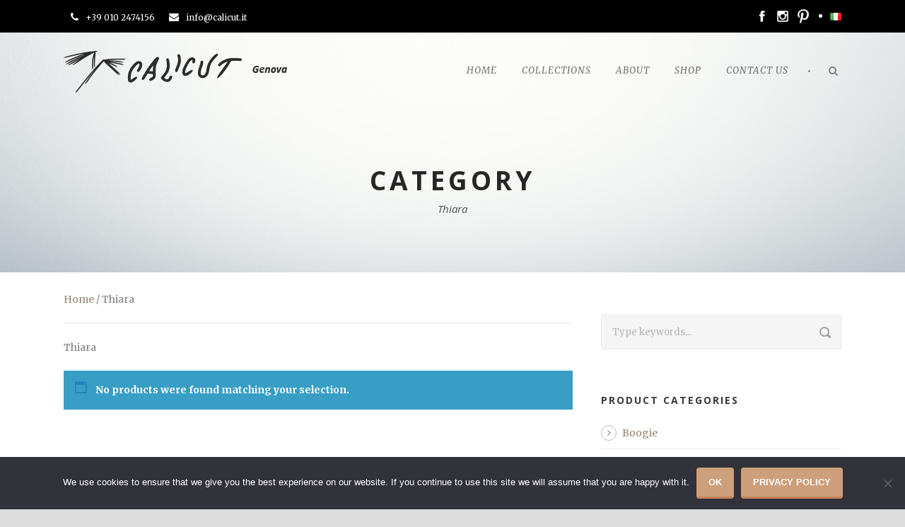

--- FILE ---
content_type: text/html; charset=UTF-8
request_url: https://calicut.it/product-category/thiara/
body_size: 12541
content:
<!DOCTYPE html>
<!--[if IE 7]><html class="ie ie7 ltie8 ltie9" lang="en-US"><![endif]-->
<!--[if IE 8]><html class="ie ie8 ltie9" lang="en-US"><![endif]-->
<!--[if !(IE 7) | !(IE 8)  ]><!-->
<html lang="en-US">
<!--<![endif]-->

<head>
	<meta charset="UTF-8" />
	<meta name="viewport" content="initial-scale=1.0" />	
	<link rel="pingback" href="https://calicut.it/xmlrpc.php" />
	<meta name='robots' content='index, follow, max-image-preview:large, max-snippet:-1, max-video-preview:-1' />
	<style>img:is([sizes="auto" i], [sizes^="auto," i]) { contain-intrinsic-size: 3000px 1500px }</style>
	
	<!-- This site is optimized with the Yoast SEO plugin v26.7 - https://yoast.com/wordpress/plugins/seo/ -->
	<title>Thiara Archivi - Calicut</title>
	<link rel="canonical" href="https://calicut.it/product-category/thiara/" />
	<meta property="og:locale" content="en_US" />
	<meta property="og:type" content="article" />
	<meta property="og:title" content="Thiara Archivi - Calicut" />
	<meta property="og:description" content="Thiara" />
	<meta property="og:url" content="https://calicut.it/product-category/thiara/" />
	<meta property="og:site_name" content="Calicut" />
	<meta name="twitter:card" content="summary_large_image" />
	<script type="application/ld+json" class="yoast-schema-graph">{"@context":"https://schema.org","@graph":[{"@type":"CollectionPage","@id":"https://calicut.it/product-category/thiara/","url":"https://calicut.it/product-category/thiara/","name":"Thiara Archivi - Calicut","isPartOf":{"@id":"https://calicut.it/en/#website"},"breadcrumb":{"@id":"https://calicut.it/product-category/thiara/#breadcrumb"},"inLanguage":"en-US"},{"@type":"BreadcrumbList","@id":"https://calicut.it/product-category/thiara/#breadcrumb","itemListElement":[{"@type":"ListItem","position":1,"name":"Home","item":"https://calicut.it/en/"},{"@type":"ListItem","position":2,"name":"Thiara"}]},{"@type":"WebSite","@id":"https://calicut.it/en/#website","url":"https://calicut.it/en/","name":"Calicut","description":"Luxury jewellery made in Genoa - New York","publisher":{"@id":"https://calicut.it/en/#organization"},"potentialAction":[{"@type":"SearchAction","target":{"@type":"EntryPoint","urlTemplate":"https://calicut.it/en/?s={search_term_string}"},"query-input":{"@type":"PropertyValueSpecification","valueRequired":true,"valueName":"search_term_string"}}],"inLanguage":"en-US"},{"@type":"Organization","@id":"https://calicut.it/en/#organization","name":"calicut","url":"https://calicut.it/en/","logo":{"@type":"ImageObject","inLanguage":"en-US","@id":"https://calicut.it/en/#/schema/logo/image/","url":"https://calicut.it/wp-content/uploads/2017/11/logo-favicon-calicut-genova.png","contentUrl":"https://calicut.it/wp-content/uploads/2017/11/logo-favicon-calicut-genova.png","width":318,"height":59,"caption":"calicut"},"image":{"@id":"https://calicut.it/en/#/schema/logo/image/"},"sameAs":["https://www.facebook.com/Calicut-473528946160821","https://www.instagram.com/calicut_jewels/?hl=it","https://it.pinterest.com/calicut3049/"]}]}</script>
	<!-- / Yoast SEO plugin. -->


<link rel='dns-prefetch' href='//maps.google.com' />
<link rel='dns-prefetch' href='//fonts.googleapis.com' />
<link rel="alternate" type="application/rss+xml" title="Calicut &raquo; Feed" href="https://calicut.it/en/feed/" />
<link rel="alternate" type="application/rss+xml" title="Calicut &raquo; Comments Feed" href="https://calicut.it/en/comments/feed/" />
<link rel="alternate" type="application/rss+xml" title="Calicut &raquo; Thiara Category Feed" href="https://calicut.it/product-category/thiara/feed/" />
<script type="text/javascript">
/* <![CDATA[ */
window._wpemojiSettings = {"baseUrl":"https:\/\/s.w.org\/images\/core\/emoji\/16.0.1\/72x72\/","ext":".png","svgUrl":"https:\/\/s.w.org\/images\/core\/emoji\/16.0.1\/svg\/","svgExt":".svg","source":{"concatemoji":"https:\/\/calicut.it\/wp-includes\/js\/wp-emoji-release.min.js?ver=9a27dff37eddf114fe5ab557c5df7a4e"}};
/*! This file is auto-generated */
!function(s,n){var o,i,e;function c(e){try{var t={supportTests:e,timestamp:(new Date).valueOf()};sessionStorage.setItem(o,JSON.stringify(t))}catch(e){}}function p(e,t,n){e.clearRect(0,0,e.canvas.width,e.canvas.height),e.fillText(t,0,0);var t=new Uint32Array(e.getImageData(0,0,e.canvas.width,e.canvas.height).data),a=(e.clearRect(0,0,e.canvas.width,e.canvas.height),e.fillText(n,0,0),new Uint32Array(e.getImageData(0,0,e.canvas.width,e.canvas.height).data));return t.every(function(e,t){return e===a[t]})}function u(e,t){e.clearRect(0,0,e.canvas.width,e.canvas.height),e.fillText(t,0,0);for(var n=e.getImageData(16,16,1,1),a=0;a<n.data.length;a++)if(0!==n.data[a])return!1;return!0}function f(e,t,n,a){switch(t){case"flag":return n(e,"\ud83c\udff3\ufe0f\u200d\u26a7\ufe0f","\ud83c\udff3\ufe0f\u200b\u26a7\ufe0f")?!1:!n(e,"\ud83c\udde8\ud83c\uddf6","\ud83c\udde8\u200b\ud83c\uddf6")&&!n(e,"\ud83c\udff4\udb40\udc67\udb40\udc62\udb40\udc65\udb40\udc6e\udb40\udc67\udb40\udc7f","\ud83c\udff4\u200b\udb40\udc67\u200b\udb40\udc62\u200b\udb40\udc65\u200b\udb40\udc6e\u200b\udb40\udc67\u200b\udb40\udc7f");case"emoji":return!a(e,"\ud83e\udedf")}return!1}function g(e,t,n,a){var r="undefined"!=typeof WorkerGlobalScope&&self instanceof WorkerGlobalScope?new OffscreenCanvas(300,150):s.createElement("canvas"),o=r.getContext("2d",{willReadFrequently:!0}),i=(o.textBaseline="top",o.font="600 32px Arial",{});return e.forEach(function(e){i[e]=t(o,e,n,a)}),i}function t(e){var t=s.createElement("script");t.src=e,t.defer=!0,s.head.appendChild(t)}"undefined"!=typeof Promise&&(o="wpEmojiSettingsSupports",i=["flag","emoji"],n.supports={everything:!0,everythingExceptFlag:!0},e=new Promise(function(e){s.addEventListener("DOMContentLoaded",e,{once:!0})}),new Promise(function(t){var n=function(){try{var e=JSON.parse(sessionStorage.getItem(o));if("object"==typeof e&&"number"==typeof e.timestamp&&(new Date).valueOf()<e.timestamp+604800&&"object"==typeof e.supportTests)return e.supportTests}catch(e){}return null}();if(!n){if("undefined"!=typeof Worker&&"undefined"!=typeof OffscreenCanvas&&"undefined"!=typeof URL&&URL.createObjectURL&&"undefined"!=typeof Blob)try{var e="postMessage("+g.toString()+"("+[JSON.stringify(i),f.toString(),p.toString(),u.toString()].join(",")+"));",a=new Blob([e],{type:"text/javascript"}),r=new Worker(URL.createObjectURL(a),{name:"wpTestEmojiSupports"});return void(r.onmessage=function(e){c(n=e.data),r.terminate(),t(n)})}catch(e){}c(n=g(i,f,p,u))}t(n)}).then(function(e){for(var t in e)n.supports[t]=e[t],n.supports.everything=n.supports.everything&&n.supports[t],"flag"!==t&&(n.supports.everythingExceptFlag=n.supports.everythingExceptFlag&&n.supports[t]);n.supports.everythingExceptFlag=n.supports.everythingExceptFlag&&!n.supports.flag,n.DOMReady=!1,n.readyCallback=function(){n.DOMReady=!0}}).then(function(){return e}).then(function(){var e;n.supports.everything||(n.readyCallback(),(e=n.source||{}).concatemoji?t(e.concatemoji):e.wpemoji&&e.twemoji&&(t(e.twemoji),t(e.wpemoji)))}))}((window,document),window._wpemojiSettings);
/* ]]> */
</script>
<style id='wp-emoji-styles-inline-css' type='text/css'>

	img.wp-smiley, img.emoji {
		display: inline !important;
		border: none !important;
		box-shadow: none !important;
		height: 1em !important;
		width: 1em !important;
		margin: 0 0.07em !important;
		vertical-align: -0.1em !important;
		background: none !important;
		padding: 0 !important;
	}
</style>
<link rel='stylesheet' id='wp-block-library-css' href='https://calicut.it/wp-includes/css/dist/block-library/style.min.css?ver=9a27dff37eddf114fe5ab557c5df7a4e' type='text/css' media='all' />
<style id='classic-theme-styles-inline-css' type='text/css'>
/*! This file is auto-generated */
.wp-block-button__link{color:#fff;background-color:#32373c;border-radius:9999px;box-shadow:none;text-decoration:none;padding:calc(.667em + 2px) calc(1.333em + 2px);font-size:1.125em}.wp-block-file__button{background:#32373c;color:#fff;text-decoration:none}
</style>
<style id='global-styles-inline-css' type='text/css'>
:root{--wp--preset--aspect-ratio--square: 1;--wp--preset--aspect-ratio--4-3: 4/3;--wp--preset--aspect-ratio--3-4: 3/4;--wp--preset--aspect-ratio--3-2: 3/2;--wp--preset--aspect-ratio--2-3: 2/3;--wp--preset--aspect-ratio--16-9: 16/9;--wp--preset--aspect-ratio--9-16: 9/16;--wp--preset--color--black: #000000;--wp--preset--color--cyan-bluish-gray: #abb8c3;--wp--preset--color--white: #ffffff;--wp--preset--color--pale-pink: #f78da7;--wp--preset--color--vivid-red: #cf2e2e;--wp--preset--color--luminous-vivid-orange: #ff6900;--wp--preset--color--luminous-vivid-amber: #fcb900;--wp--preset--color--light-green-cyan: #7bdcb5;--wp--preset--color--vivid-green-cyan: #00d084;--wp--preset--color--pale-cyan-blue: #8ed1fc;--wp--preset--color--vivid-cyan-blue: #0693e3;--wp--preset--color--vivid-purple: #9b51e0;--wp--preset--gradient--vivid-cyan-blue-to-vivid-purple: linear-gradient(135deg,rgba(6,147,227,1) 0%,rgb(155,81,224) 100%);--wp--preset--gradient--light-green-cyan-to-vivid-green-cyan: linear-gradient(135deg,rgb(122,220,180) 0%,rgb(0,208,130) 100%);--wp--preset--gradient--luminous-vivid-amber-to-luminous-vivid-orange: linear-gradient(135deg,rgba(252,185,0,1) 0%,rgba(255,105,0,1) 100%);--wp--preset--gradient--luminous-vivid-orange-to-vivid-red: linear-gradient(135deg,rgba(255,105,0,1) 0%,rgb(207,46,46) 100%);--wp--preset--gradient--very-light-gray-to-cyan-bluish-gray: linear-gradient(135deg,rgb(238,238,238) 0%,rgb(169,184,195) 100%);--wp--preset--gradient--cool-to-warm-spectrum: linear-gradient(135deg,rgb(74,234,220) 0%,rgb(151,120,209) 20%,rgb(207,42,186) 40%,rgb(238,44,130) 60%,rgb(251,105,98) 80%,rgb(254,248,76) 100%);--wp--preset--gradient--blush-light-purple: linear-gradient(135deg,rgb(255,206,236) 0%,rgb(152,150,240) 100%);--wp--preset--gradient--blush-bordeaux: linear-gradient(135deg,rgb(254,205,165) 0%,rgb(254,45,45) 50%,rgb(107,0,62) 100%);--wp--preset--gradient--luminous-dusk: linear-gradient(135deg,rgb(255,203,112) 0%,rgb(199,81,192) 50%,rgb(65,88,208) 100%);--wp--preset--gradient--pale-ocean: linear-gradient(135deg,rgb(255,245,203) 0%,rgb(182,227,212) 50%,rgb(51,167,181) 100%);--wp--preset--gradient--electric-grass: linear-gradient(135deg,rgb(202,248,128) 0%,rgb(113,206,126) 100%);--wp--preset--gradient--midnight: linear-gradient(135deg,rgb(2,3,129) 0%,rgb(40,116,252) 100%);--wp--preset--font-size--small: 13px;--wp--preset--font-size--medium: 20px;--wp--preset--font-size--large: 36px;--wp--preset--font-size--x-large: 42px;--wp--preset--spacing--20: 0.44rem;--wp--preset--spacing--30: 0.67rem;--wp--preset--spacing--40: 1rem;--wp--preset--spacing--50: 1.5rem;--wp--preset--spacing--60: 2.25rem;--wp--preset--spacing--70: 3.38rem;--wp--preset--spacing--80: 5.06rem;--wp--preset--shadow--natural: 6px 6px 9px rgba(0, 0, 0, 0.2);--wp--preset--shadow--deep: 12px 12px 50px rgba(0, 0, 0, 0.4);--wp--preset--shadow--sharp: 6px 6px 0px rgba(0, 0, 0, 0.2);--wp--preset--shadow--outlined: 6px 6px 0px -3px rgba(255, 255, 255, 1), 6px 6px rgba(0, 0, 0, 1);--wp--preset--shadow--crisp: 6px 6px 0px rgba(0, 0, 0, 1);}:where(.is-layout-flex){gap: 0.5em;}:where(.is-layout-grid){gap: 0.5em;}body .is-layout-flex{display: flex;}.is-layout-flex{flex-wrap: wrap;align-items: center;}.is-layout-flex > :is(*, div){margin: 0;}body .is-layout-grid{display: grid;}.is-layout-grid > :is(*, div){margin: 0;}:where(.wp-block-columns.is-layout-flex){gap: 2em;}:where(.wp-block-columns.is-layout-grid){gap: 2em;}:where(.wp-block-post-template.is-layout-flex){gap: 1.25em;}:where(.wp-block-post-template.is-layout-grid){gap: 1.25em;}.has-black-color{color: var(--wp--preset--color--black) !important;}.has-cyan-bluish-gray-color{color: var(--wp--preset--color--cyan-bluish-gray) !important;}.has-white-color{color: var(--wp--preset--color--white) !important;}.has-pale-pink-color{color: var(--wp--preset--color--pale-pink) !important;}.has-vivid-red-color{color: var(--wp--preset--color--vivid-red) !important;}.has-luminous-vivid-orange-color{color: var(--wp--preset--color--luminous-vivid-orange) !important;}.has-luminous-vivid-amber-color{color: var(--wp--preset--color--luminous-vivid-amber) !important;}.has-light-green-cyan-color{color: var(--wp--preset--color--light-green-cyan) !important;}.has-vivid-green-cyan-color{color: var(--wp--preset--color--vivid-green-cyan) !important;}.has-pale-cyan-blue-color{color: var(--wp--preset--color--pale-cyan-blue) !important;}.has-vivid-cyan-blue-color{color: var(--wp--preset--color--vivid-cyan-blue) !important;}.has-vivid-purple-color{color: var(--wp--preset--color--vivid-purple) !important;}.has-black-background-color{background-color: var(--wp--preset--color--black) !important;}.has-cyan-bluish-gray-background-color{background-color: var(--wp--preset--color--cyan-bluish-gray) !important;}.has-white-background-color{background-color: var(--wp--preset--color--white) !important;}.has-pale-pink-background-color{background-color: var(--wp--preset--color--pale-pink) !important;}.has-vivid-red-background-color{background-color: var(--wp--preset--color--vivid-red) !important;}.has-luminous-vivid-orange-background-color{background-color: var(--wp--preset--color--luminous-vivid-orange) !important;}.has-luminous-vivid-amber-background-color{background-color: var(--wp--preset--color--luminous-vivid-amber) !important;}.has-light-green-cyan-background-color{background-color: var(--wp--preset--color--light-green-cyan) !important;}.has-vivid-green-cyan-background-color{background-color: var(--wp--preset--color--vivid-green-cyan) !important;}.has-pale-cyan-blue-background-color{background-color: var(--wp--preset--color--pale-cyan-blue) !important;}.has-vivid-cyan-blue-background-color{background-color: var(--wp--preset--color--vivid-cyan-blue) !important;}.has-vivid-purple-background-color{background-color: var(--wp--preset--color--vivid-purple) !important;}.has-black-border-color{border-color: var(--wp--preset--color--black) !important;}.has-cyan-bluish-gray-border-color{border-color: var(--wp--preset--color--cyan-bluish-gray) !important;}.has-white-border-color{border-color: var(--wp--preset--color--white) !important;}.has-pale-pink-border-color{border-color: var(--wp--preset--color--pale-pink) !important;}.has-vivid-red-border-color{border-color: var(--wp--preset--color--vivid-red) !important;}.has-luminous-vivid-orange-border-color{border-color: var(--wp--preset--color--luminous-vivid-orange) !important;}.has-luminous-vivid-amber-border-color{border-color: var(--wp--preset--color--luminous-vivid-amber) !important;}.has-light-green-cyan-border-color{border-color: var(--wp--preset--color--light-green-cyan) !important;}.has-vivid-green-cyan-border-color{border-color: var(--wp--preset--color--vivid-green-cyan) !important;}.has-pale-cyan-blue-border-color{border-color: var(--wp--preset--color--pale-cyan-blue) !important;}.has-vivid-cyan-blue-border-color{border-color: var(--wp--preset--color--vivid-cyan-blue) !important;}.has-vivid-purple-border-color{border-color: var(--wp--preset--color--vivid-purple) !important;}.has-vivid-cyan-blue-to-vivid-purple-gradient-background{background: var(--wp--preset--gradient--vivid-cyan-blue-to-vivid-purple) !important;}.has-light-green-cyan-to-vivid-green-cyan-gradient-background{background: var(--wp--preset--gradient--light-green-cyan-to-vivid-green-cyan) !important;}.has-luminous-vivid-amber-to-luminous-vivid-orange-gradient-background{background: var(--wp--preset--gradient--luminous-vivid-amber-to-luminous-vivid-orange) !important;}.has-luminous-vivid-orange-to-vivid-red-gradient-background{background: var(--wp--preset--gradient--luminous-vivid-orange-to-vivid-red) !important;}.has-very-light-gray-to-cyan-bluish-gray-gradient-background{background: var(--wp--preset--gradient--very-light-gray-to-cyan-bluish-gray) !important;}.has-cool-to-warm-spectrum-gradient-background{background: var(--wp--preset--gradient--cool-to-warm-spectrum) !important;}.has-blush-light-purple-gradient-background{background: var(--wp--preset--gradient--blush-light-purple) !important;}.has-blush-bordeaux-gradient-background{background: var(--wp--preset--gradient--blush-bordeaux) !important;}.has-luminous-dusk-gradient-background{background: var(--wp--preset--gradient--luminous-dusk) !important;}.has-pale-ocean-gradient-background{background: var(--wp--preset--gradient--pale-ocean) !important;}.has-electric-grass-gradient-background{background: var(--wp--preset--gradient--electric-grass) !important;}.has-midnight-gradient-background{background: var(--wp--preset--gradient--midnight) !important;}.has-small-font-size{font-size: var(--wp--preset--font-size--small) !important;}.has-medium-font-size{font-size: var(--wp--preset--font-size--medium) !important;}.has-large-font-size{font-size: var(--wp--preset--font-size--large) !important;}.has-x-large-font-size{font-size: var(--wp--preset--font-size--x-large) !important;}
:where(.wp-block-post-template.is-layout-flex){gap: 1.25em;}:where(.wp-block-post-template.is-layout-grid){gap: 1.25em;}
:where(.wp-block-columns.is-layout-flex){gap: 2em;}:where(.wp-block-columns.is-layout-grid){gap: 2em;}
:root :where(.wp-block-pullquote){font-size: 1.5em;line-height: 1.6;}
</style>
<link rel='stylesheet' id='contact-form-7-css' href='https://calicut.it/wp-content/plugins/contact-form-7/includes/css/styles.css?ver=6.1.4' type='text/css' media='all' />
<link rel='stylesheet' id='cookie-notice-front-css' href='https://calicut.it/wp-content/plugins/cookie-notice/css/front.min.css?ver=2.5.11' type='text/css' media='all' />
<link rel='stylesheet' id='woocommerce-layout-css' href='https://calicut.it/wp-content/plugins/woocommerce/assets/css/woocommerce-layout.css?ver=10.3.7' type='text/css' media='all' />
<link rel='stylesheet' id='woocommerce-smallscreen-css' href='https://calicut.it/wp-content/plugins/woocommerce/assets/css/woocommerce-smallscreen.css?ver=10.3.7' type='text/css' media='only screen and (max-width: 768px)' />
<link rel='stylesheet' id='woocommerce-general-css' href='https://calicut.it/wp-content/plugins/woocommerce/assets/css/woocommerce.css?ver=10.3.7' type='text/css' media='all' />
<style id='woocommerce-inline-inline-css' type='text/css'>
.woocommerce form .form-row .required { visibility: visible; }
</style>
<link rel='stylesheet' id='wpgmp-frontend-css' href='https://calicut.it/wp-content/plugins/wp-google-map-plugin/assets/css/wpgmp_all_frontend.css?ver=4.9.1' type='text/css' media='all' />
<link rel='stylesheet' id='xpay-checkout-css' href='https://calicut.it/wp-content/plugins/cartasi-x-pay/assets/css/xpay.css?ver=8.2.0' type='text/css' media='all' />
<link rel='stylesheet' id='brands-styles-css' href='https://calicut.it/wp-content/plugins/woocommerce/assets/css/brands.css?ver=10.3.7' type='text/css' media='all' />
<link rel='stylesheet' id='style-css' href='https://calicut.it/wp-content/themes/theluxury/style.css?ver=9a27dff37eddf114fe5ab557c5df7a4e' type='text/css' media='all' />
<link rel='stylesheet' id='Open-Sans-google-font-css' href='https://fonts.googleapis.com/css?family=Open+Sans%3A300%2C300italic%2Cregular%2Citalic%2C600%2C600italic%2C700%2C700italic%2C800%2C800italic&#038;subset=greek%2Ccyrillic-ext%2Ccyrillic%2Clatin%2Clatin-ext%2Cvietnamese%2Cgreek-ext&#038;ver=9a27dff37eddf114fe5ab557c5df7a4e' type='text/css' media='all' />
<link rel='stylesheet' id='Merriweather-google-font-css' href='https://fonts.googleapis.com/css?family=Merriweather%3A300%2C300italic%2Cregular%2Citalic%2C700%2C700italic%2C900%2C900italic&#038;subset=latin%2Clatin-ext&#038;ver=9a27dff37eddf114fe5ab557c5df7a4e' type='text/css' media='all' />
<link rel='stylesheet' id='superfish-css' href='https://calicut.it/wp-content/themes/theluxury/plugins/superfish/css/superfish.css?ver=9a27dff37eddf114fe5ab557c5df7a4e' type='text/css' media='all' />
<link rel='stylesheet' id='dlmenu-css' href='https://calicut.it/wp-content/themes/theluxury/plugins/dl-menu/component.css?ver=9a27dff37eddf114fe5ab557c5df7a4e' type='text/css' media='all' />
<link rel='stylesheet' id='font-awesome-css' href='https://calicut.it/wp-content/themes/theluxury/plugins/font-awesome-new/css/font-awesome.min.css?ver=9a27dff37eddf114fe5ab557c5df7a4e' type='text/css' media='all' />
<link rel='stylesheet' id='jquery-fancybox-css' href='https://calicut.it/wp-content/themes/theluxury/plugins/fancybox/jquery.fancybox.css?ver=9a27dff37eddf114fe5ab557c5df7a4e' type='text/css' media='all' />
<link rel='stylesheet' id='theluxury_flexslider-css' href='https://calicut.it/wp-content/themes/theluxury/plugins/flexslider/flexslider.css?ver=9a27dff37eddf114fe5ab557c5df7a4e' type='text/css' media='all' />
<link rel='stylesheet' id='style-responsive-css' href='https://calicut.it/wp-content/themes/theluxury/stylesheet/style-responsive.css?ver=9a27dff37eddf114fe5ab557c5df7a4e' type='text/css' media='all' />
<link rel='stylesheet' id='style-custom-css' href='https://calicut.it/wp-content/themes/theluxury/stylesheet/style-custom.css?ver=9a27dff37eddf114fe5ab557c5df7a4e' type='text/css' media='all' />
<link rel='stylesheet' id='gdlr-woo-style-css' href='https://calicut.it/wp-content/themes/theluxury/stylesheet/gdlr-woocommerce.css?ver=9a27dff37eddf114fe5ab557c5df7a4e' type='text/css' media='all' />
<link rel='stylesheet' id='ms-main-css' href='https://calicut.it/wp-content/plugins/masterslider/public/assets/css/masterslider.main.css?ver=2.14.2' type='text/css' media='all' />
<link rel='stylesheet' id='ms-custom-css' href='https://calicut.it/wp-content/uploads/masterslider/custom.css?ver=12.2' type='text/css' media='all' />
<script type="text/javascript" src="https://calicut.it/wp-includes/js/jquery/jquery.min.js?ver=3.7.1" id="jquery-core-js"></script>
<script type="text/javascript" src="https://calicut.it/wp-includes/js/jquery/jquery-migrate.min.js?ver=3.4.1" id="jquery-migrate-js"></script>
<script type="text/javascript" src="https://calicut.it/wp-content/plugins/woocommerce/assets/js/jquery-blockui/jquery.blockUI.min.js?ver=2.7.0-wc.10.3.7" id="wc-jquery-blockui-js" defer="defer" data-wp-strategy="defer"></script>
<script type="text/javascript" id="wc-add-to-cart-js-extra">
/* <![CDATA[ */
var wc_add_to_cart_params = {"ajax_url":"\/wp-admin\/admin-ajax.php","wc_ajax_url":"\/en\/?wc-ajax=%%endpoint%%","i18n_view_cart":"View cart","cart_url":"https:\/\/calicut.it\/en\/cart\/","is_cart":"","cart_redirect_after_add":"no"};
/* ]]> */
</script>
<script type="text/javascript" src="https://calicut.it/wp-content/plugins/woocommerce/assets/js/frontend/add-to-cart.min.js?ver=10.3.7" id="wc-add-to-cart-js" defer="defer" data-wp-strategy="defer"></script>
<script type="text/javascript" src="https://calicut.it/wp-content/plugins/woocommerce/assets/js/js-cookie/js.cookie.min.js?ver=2.1.4-wc.10.3.7" id="wc-js-cookie-js" defer="defer" data-wp-strategy="defer"></script>
<script type="text/javascript" id="woocommerce-js-extra">
/* <![CDATA[ */
var woocommerce_params = {"ajax_url":"\/wp-admin\/admin-ajax.php","wc_ajax_url":"\/en\/?wc-ajax=%%endpoint%%","i18n_password_show":"Show password","i18n_password_hide":"Hide password"};
/* ]]> */
</script>
<script type="text/javascript" src="https://calicut.it/wp-content/plugins/woocommerce/assets/js/frontend/woocommerce.min.js?ver=10.3.7" id="woocommerce-js" defer="defer" data-wp-strategy="defer"></script>
<script type="text/javascript" src="https://calicut.it/wp-content/plugins/cartasi-x-pay/assets/js/xpay.js?ver=8.2.0" id="xpay-checkout-js"></script>
<link rel="https://api.w.org/" href="https://calicut.it/wp-json/" /><link rel="alternate" title="JSON" type="application/json" href="https://calicut.it/wp-json/wp/v2/product_cat/376" /><link rel="EditURI" type="application/rsd+xml" title="RSD" href="https://calicut.it/xmlrpc.php?rsd" />

<script>var ms_grabbing_curosr='https://calicut.it/wp-content/plugins/masterslider/public/assets/css/common/grabbing.cur',ms_grab_curosr='https://calicut.it/wp-content/plugins/masterslider/public/assets/css/common/grab.cur';</script>
<meta name="generator" content="MasterSlider 2.14.2 - Responsive Touch Image Slider" />
<script src="https://calicut.it/wp-content/plugins/cartasi-x-pay/assets/js/pagodil-sticker.min.js?v=8.2.0"></script><style>.pagodil-sticker-container { display: inline-block; margin-bottom: 60px; } </style><link rel="shortcut icon" href="https://calicut.it/wp-content/uploads/2015/06/favicon.ico" type="image/x-icon" /><!-- load the script for older ie version -->
<!--[if lt IE 9]>
<script src="https://calicut.it/wp-content/themes/theluxury/javascript/html5.js" type="text/javascript"></script>
<script src="https://calicut.it/wp-content/themes/theluxury/plugins/easy-pie-chart/excanvas.js" type="text/javascript"></script>
<![endif]-->
	<noscript><style>.woocommerce-product-gallery{ opacity: 1 !important; }</style></noscript>
	<style type="text/css">.recentcomments a{display:inline !important;padding:0 !important;margin:0 !important;}</style><!-- Global site tag (gtag.js) - Google Analytics -->
<script async src="https://www.googletagmanager.com/gtag/js?id=G-6EGW1ZKCES"></script>
<script>window.dataLayer = window.dataLayer || []; function gtag(){dataLayer.push(arguments);} gtag('js', new Date());  gtag('config', 'G-6EGW1ZKCES');</script>
</head>

<body class="archive tax-product_cat term-thiara term-376 wp-theme-theluxury theme-theluxury cookies-not-set _masterslider _msp_version_2.14.2 woocommerce woocommerce-page woocommerce-no-js">
<div class="body-wrapper  float-menu header-style-transparent" data-home="https://calicut.it/en" >
		
	<!-- top navigation -->
		<div class="top-navigation-wrapper">
		<div class="top-navigation-container container">
			<div class="top-navigation-left">
				<div class="top-navigation-left-text">
				<div style="margin: 0px 10px; display: inline-block; *display: inline; *zoom:1;"><i class="fa gdlr-icon fa-phone" style="color: #fff; font-size: 14px; " ></i>+39 010 2474156  </div><div style="margin: 0px 10px ; display: inline-block; *display: inline;  *zoom:1;"><i class="fa gdlr-icon fa-envelope" style="color: #fff; font-size: 14px; " ></i>info@calicut.it</div>				</div>
							</div>
			<div class="top-navigation-right">
				<div class="top-social-wrapper">
					<div class="social-icon">
<a href="https://www.facebook.com/Calicut-473528946160821" target="_blank" >
<img width="32" height="32" src="https://calicut.it/wp-content/themes/theluxury/images/light/social-icon/facebook.png" alt="Facebook" />
</a>
</div>
<div class="social-icon">
<a href="https://www.instagram.com/calicut_jewels/?hl=it" target="_blank" >
<img width="32" height="32" src="https://calicut.it/wp-content/themes/theluxury/images/light/social-icon/instagram.png" alt="Instagram" />
</a>
</div>
<div class="social-icon">
<a href="https://it.pinterest.com/calicut3049/" target="_blank" >
<img width="32" height="32" src="https://calicut.it/wp-content/themes/theluxury/images/light/social-icon/pinterest.png" alt="Pinterest" />
</a>
</div>
<div class="lang-switch"><ul>	<li class="lang-item lang-item-68 lang-item-it no-translation lang-item-first"><a lang="it-IT" hreflang="it-IT" href="https://calicut.it/it/"><img src="[data-uri]" alt="IT" width="16" height="11" style="width: 16px; height: 11px;" /></a></li>
</ul></div><div class="clear"></div>				</div>
			</div>
			<div class="clear"></div>
		</div>
	</div>
		
	
	<header class="gdlr-header-wrapper">
		<div class="gdlr-header-inner">
			<div class="gdlr-header-container container">
			
				<!-- logo -->
				<div class="gdlr-logo">
					<a href="https://calicut.it/en" >
						<img src="https://calicut.it/wp-content/uploads/2017/11/logo-favicon-calicut-genova.png" alt="" width="318" height="59"  data-normal="https://calicut.it/wp-content/uploads/2017/11/logo-favicon-calicut-genova.png" />						
					</a>
					<div class="gdlr-responsive-navigation dl-menuwrapper" id="gdlr-responsive-navigation" ><button class="dl-trigger">Open Menu</button><ul id="menu-main-en" class="dl-menu gdlr-main-mobile-menu"><li id="menu-item-5172" class="menu-item menu-item-type-post_type menu-item-object-page menu-item-home menu-item-5172"><a href="https://calicut.it/en/">Home</a></li>
<li id="menu-item-4362" class="menu-item menu-item-type-custom menu-item-object-custom menu-item-has-children menu-item-4362"><a href="#">Collections</a>
<ul class="dl-submenu">
	<li id="menu-item-5993" class="menu-item menu-item-type-post_type menu-item-object-page menu-item-5993"><a href="https://calicut.it/en/fish-chic-en/">Fish &#038; Chic</a></li>
	<li id="menu-item-4364" class="menu-item menu-item-type-post_type menu-item-object-page menu-item-4364"><a href="https://calicut.it/en/boogie-2/">Boogie</a></li>
	<li id="menu-item-4363" class="menu-item menu-item-type-post_type menu-item-object-page menu-item-4363"><a href="https://calicut.it/en/thiara-2/">Thiara</a></li>
	<li id="menu-item-5991" class="menu-item menu-item-type-post_type menu-item-object-page menu-item-5991"><a href="https://calicut.it/en/volkanus/">Volkanus</a></li>
	<li id="menu-item-5992" class="menu-item menu-item-type-post_type menu-item-object-page menu-item-5992"><a href="https://calicut.it/en/one-time-2/">One Time</a></li>
</ul>
</li>
<li id="menu-item-5826" class="menu-item menu-item-type-custom menu-item-object-custom menu-item-has-children menu-item-5826"><a href="#">About</a>
<ul class="dl-submenu">
	<li id="menu-item-4487" class="menu-item menu-item-type-post_type menu-item-object-page menu-item-4487"><a href="https://calicut.it/en/our-story/">Our story</a></li>
	<li id="menu-item-4488" class="menu-item menu-item-type-post_type menu-item-object-page menu-item-4488"><a href="https://calicut.it/en/the-lab/">The lab</a></li>
</ul>
</li>
<li id="menu-item-5827" class="menu-item menu-item-type-post_type menu-item-object-page menu-item-5827"><a href="https://calicut.it/it/negozio/">Shop</a></li>
<li id="menu-item-4492" class="menu-item menu-item-type-post_type menu-item-object-page menu-item-4492"><a href="https://calicut.it/en/contact-us/">Contact us</a></li>
</ul></div>						
				</div>
				
				<!-- navigation -->
				<div class="gdlr-navigation-wrapper"><nav class="gdlr-navigation" id="gdlr-main-navigation" role="navigation"><ul id="menu-main-en-1" class="sf-menu gdlr-main-menu"><li  class="menu-item menu-item-type-post_type menu-item-object-page menu-item-home menu-item-5172menu-item menu-item-type-post_type menu-item-object-page menu-item-home menu-item-5172 gdlr-normal-menu"><a href="https://calicut.it/en/">Home</a></li>
<li  class="menu-item menu-item-type-custom menu-item-object-custom menu-item-has-children menu-item-4362menu-item menu-item-type-custom menu-item-object-custom menu-item-has-children menu-item-4362 gdlr-normal-menu"><a href="#">Collections</a>
<ul class="sub-menu">
	<li  class="menu-item menu-item-type-post_type menu-item-object-page menu-item-5993"><a href="https://calicut.it/en/fish-chic-en/">Fish &#038; Chic</a></li>
	<li  class="menu-item menu-item-type-post_type menu-item-object-page menu-item-4364"><a href="https://calicut.it/en/boogie-2/">Boogie</a></li>
	<li  class="menu-item menu-item-type-post_type menu-item-object-page menu-item-4363"><a href="https://calicut.it/en/thiara-2/">Thiara</a></li>
	<li  class="menu-item menu-item-type-post_type menu-item-object-page menu-item-5991"><a href="https://calicut.it/en/volkanus/">Volkanus</a></li>
	<li  class="menu-item menu-item-type-post_type menu-item-object-page menu-item-5992"><a href="https://calicut.it/en/one-time-2/">One Time</a></li>
</ul>
</li>
<li  class="menu-item menu-item-type-custom menu-item-object-custom menu-item-has-children menu-item-5826menu-item menu-item-type-custom menu-item-object-custom menu-item-has-children menu-item-5826 gdlr-normal-menu"><a href="#">About</a>
<ul class="sub-menu">
	<li  class="menu-item menu-item-type-post_type menu-item-object-page menu-item-4487"><a href="https://calicut.it/en/our-story/">Our story</a></li>
	<li  class="menu-item menu-item-type-post_type menu-item-object-page menu-item-4488"><a href="https://calicut.it/en/the-lab/">The lab</a></li>
</ul>
</li>
<li  class="menu-item menu-item-type-post_type menu-item-object-page menu-item-5827menu-item menu-item-type-post_type menu-item-object-page menu-item-5827 gdlr-normal-menu"><a href="https://calicut.it/it/negozio/">Shop</a></li>
<li  class="menu-item menu-item-type-post_type menu-item-object-page menu-item-4492menu-item menu-item-type-post_type menu-item-object-page menu-item-4492 gdlr-normal-menu"><a href="https://calicut.it/en/contact-us/">Contact us</a></li>
</ul></nav>	
<span class="gdlr-menu-search-button-sep">•</span>
<i class="fa fa-search icon-search gdlr-menu-search-button" id="gdlr-menu-search-button" ></i>
<div class="gdlr-menu-search" id="gdlr-menu-search">
	<form method="get" id="searchform" action="https://calicut.it/en/">
				<div class="search-text">
			<input type="text" value="Type Keywords" name="s" autocomplete="off" data-default="Type Keywords" />
		</div>
		<input type="submit" value="" />
		<div class="clear"></div>
	</form>	
</div>		
<div class="gdlr-navigation-gimmick" id="gdlr-navigation-gimmick"></div><div class="clear"></div></div>	
				
				<div class="clear"></div>
			</div>
		</div>
		<div class="clear"></div>
	</header>
	<div id="gdlr-header-substitute" ></div>
	
			<div class="gdlr-page-title-wrapper"  >
			<div class="gdlr-page-title-overlay"></div>
			<div class="gdlr-page-title-container container" >
				<span class="gdlr-page-title  gdlr-title-font">Category</span>
								<h1 class="gdlr-page-caption ">Thiara</h1>
							</div>	
		</div>		
		<!-- is search -->	<div class="content-wrapper">	<div class="gdlr-content">

				<div class="with-sidebar-wrapper">
			<div class="with-sidebar-container container">
				<div class="with-sidebar-left eight columns">
					<div class="with-sidebar-content twelve columns gdlr-item-start-content">
						<div class="gdlr-item woocommerce-content-item">
							<div class="woocommerce-breadcrumbs">
							<nav class="woocommerce-breadcrumb" aria-label="Breadcrumb"><a href="https://calicut.it/en/">Home</a>&nbsp;&#47;&nbsp;Thiara</nav>							</div>
				
							<div class="woocommerce-content">
							
			
				<h1 class="page-title">Thiara</h1>

			
			<div class="term-description"><p>Thiara</p>
</div>
			<div class="woocommerce-no-products-found">
	
	<div class="woocommerce-info" role="status">
		No products were found matching your selection.	</div>
</div>
							</div>				
						</div>				
					</div>
					
					<div class="clear"></div>
				</div>
				
<div class="gdlr-sidebar gdlr-right-sidebar four columns">
	<div class="gdlr-item-start-content sidebar-right-item" >
	<div id="search-5" class="widget widget_search gdlr-item gdlr-widget"><div class="gdl-search-form">
	<form method="get" id="searchform" action="https://calicut.it/en/">
				<div class="search-text" id="search-text">
			<input type="text" name="s" id="s" autocomplete="off" data-default="Type keywords..." />
		</div>
		<input type="submit" id="searchsubmit" value="" />
		<div class="clear"></div>
	</form>
</div></div><div id="woocommerce_product_categories-4" class="widget woocommerce widget_product_categories gdlr-item gdlr-widget"><h3 class="gdlr-widget-title">Product categories</h3><div class="clear"></div><ul class="product-categories"><li class="cat-item cat-item-375"><a href="https://calicut.it/product-category/boogie/">Boogie</a></li>
<li class="cat-item cat-item-373"><a href="https://calicut.it/product-category/calicut/">Calicut</a></li>
<li class="cat-item cat-item-374"><a href="https://calicut.it/product-category/fish-chic/">FISH &amp; CHIC</a></li>
<li class="cat-item cat-item-395"><a href="https://calicut.it/product-category/one-time/">One Time</a></li>
<li class="cat-item cat-item-897"><a href="https://calicut.it/product-category/signum/">Signum</a></li>
<li class="cat-item cat-item-376 current-cat"><a href="https://calicut.it/product-category/thiara/">Thiara</a></li>
<li class="cat-item cat-item-377"><a href="https://calicut.it/product-category/volkanus/">Volkanus</a></li>
</ul></div><div id="block-3" class="widget widget_block gdlr-item gdlr-widget">
<div class="wp-block-buttons is-layout-flex wp-block-buttons-is-layout-flex">
<div class="wp-block-button is-style-outline is-style-outline--1"><a class="wp-block-button__link" href="https://calicut.it/en/condizioni-generali-di-vendita/" target="_blank" rel="noreferrer noopener">CODIZIONI DI VENDITA</a></div>
</div>
</div>	</div>
</div>
				<div class="clear"></div>
			</div>				
		</div>				
	</div><!-- gdlr-content -->
		<div class="clear" ></div>
	</div><!-- content wrapper -->

		
	<footer class="footer-wrapper" >
				<div class="footer-container container">
										<div class="footer-column four columns" id="footer-widget-1" >
					<div id="text-5" class="widget widget_text gdlr-item gdlr-widget"><h3 class="gdlr-widget-title">CALICUT</h3><div class="clear"></div>			<div class="textwidget"><p>Dal 1998 Calicut dona al mondo dell&#8217;oreficeria genovese lo stile inconfondibile ed unico del gioiello unito al potere e alla forza delle pietre naturali. Un connubio che ha portato questa realtà all&#8217;apice della distinzione.</p>
<p><a href="https://calicut.it/privacy">Informativa privacy</a></p>
<p><a href="https://calicut.it/en/condizioni-generali-di-vendita/">Condizioni di Vendita</a></p>
</div>
		</div>				</div>
										<div class="footer-column four columns" id="footer-widget-2" >
					<div id="text-9" class="widget widget_text gdlr-item gdlr-widget">			<div class="textwidget"><div class="clear"></div><div class="gdlr-space" style="margin-top: 35px;"></div>
<div style="display: table; margin-left:auto; margin-right:auto;">
<a href="https://calicut.it/boogie/" ><img src="https://calicut.it//wp-content/uploads/2015/07/logo-boogie-su-nero.png" alt="Boogie" /></a><br/>
</div>
<div class="clear"></div><div class="gdlr-space" style="margin-top: 35px;"></div>
<div style="display: table; margin-left:auto; margin-right:auto;">
<a href="https://calicut.it/thiara/" ><img src="https://calicut.it//wp-content/uploads/2015/07/logo_thiara_small.png" alt="Thiara" /></a>
</div></div>
		</div>				</div>
										<div class="footer-column four columns" id="footer-widget-3" >
					<div id="gdlr_portfolio_tag_cloud-2" class="widget widget_gdlr_portfolio_tag_cloud gdlr-item gdlr-widget"><h3 class="gdlr-widget-title">Stone &#038; Metal</h3><div class="clear"></div><div class="tagcloud"><a href="https://calicut.it/en/portfolio_tag/silver/" class="tag-cloud-link tag-link-548 tag-link-position-1" style="font-size: 22pt;" aria-label="Silver (37 items)">Silver</a>
<a href="https://calicut.it/en/portfolio_tag/acquamarine/" class="tag-cloud-link tag-link-200 tag-link-position-2" style="font-size: 10.975pt;" aria-label="acquamarine (8 items)">acquamarine</a>
<a href="https://calicut.it/en/portfolio_tag/turquoise/" class="tag-cloud-link tag-link-213 tag-link-position-3" style="font-size: 8pt;" aria-label="turquoise (5 items)">turquoise</a>
<a href="https://calicut.it/en/portfolio_tag/ruby/" class="tag-cloud-link tag-link-645 tag-link-position-4" style="font-size: 8pt;" aria-label="ruby (5 items)">ruby</a>
<a href="https://calicut.it/en/portfolio_tag/white-gold/" class="tag-cloud-link tag-link-630 tag-link-position-5" style="font-size: 10.975pt;" aria-label="white gold (8 items)">white gold</a>
<a href="https://calicut.it/en/portfolio_tag/rose-gold/" class="tag-cloud-link tag-link-623 tag-link-position-6" style="font-size: 12.55pt;" aria-label="Rose Gold (10 items)">Rose Gold</a></div></div><div id="search-4" class="widget widget_search gdlr-item gdlr-widget"><div class="gdl-search-form">
	<form method="get" id="searchform" action="https://calicut.it/en/">
				<div class="search-text" id="search-text">
			<input type="text" name="s" id="s" autocomplete="off" data-default="Type keywords..." />
		</div>
		<input type="submit" id="searchsubmit" value="" />
		<div class="clear"></div>
	</form>
</div></div>				</div>
									<div class="clear"></div>
		</div>
				
				<div class="copyright-wrapper">
			<div class="copyright-container container">
				<div class="copyright-left">
					<a href="https://calicut.it/" style="margin-right: 11px;" >Home</a> | <a href="https://calicut.it/boogie" style="margin-right: 12px; margin-left: 12px;" >Boogie</a> | <a href="https://calicut.it/thiara"  style="margin-right: 12px; margin-left: 12px;" >Thiara</a>				</div>
				<div class="copyright-right">
					<span style="font-size:10px">© 2015-2021, CALICUT, Genova (GE) Tel. 010 2474156 - P.IVA:03695640106<br/> Powered by <a href="http://www.csscommunication.com/" target="_blank">CSS Communication<sup>®</sup></a><(span>				</div>
				<div class="clear"></div>
			</div>
		</div>
			</footer>
	</div> <!-- body-wrapper -->
<script type="speculationrules">
{"prefetch":[{"source":"document","where":{"and":[{"href_matches":"\/*"},{"not":{"href_matches":["\/wp-*.php","\/wp-admin\/*","\/wp-content\/uploads\/*","\/wp-content\/*","\/wp-content\/plugins\/*","\/wp-content\/themes\/theluxury\/*","\/*\\?(.+)"]}},{"not":{"selector_matches":"a[rel~=\"nofollow\"]"}},{"not":{"selector_matches":".no-prefetch, .no-prefetch a"}}]},"eagerness":"conservative"}]}
</script>
<script type="text/javascript"></script><script type="application/ld+json">{"@context":"https:\/\/schema.org\/","@type":"BreadcrumbList","itemListElement":[{"@type":"ListItem","position":1,"item":{"name":"Home","@id":"https:\/\/calicut.it\/en\/"}},{"@type":"ListItem","position":2,"item":{"name":"Thiara","@id":"https:\/\/calicut.it\/product-category\/thiara\/"}}]}</script>	<script type='text/javascript'>
		(function () {
			var c = document.body.className;
			c = c.replace(/woocommerce-no-js/, 'woocommerce-js');
			document.body.className = c;
		})();
	</script>
	<link rel='stylesheet' id='wc-gateway-xpay-blocks-integration-style-css' href='https://calicut.it/wp-content/plugins/cartasi-x-pay/build/index_xpay.css?ver=e061ae41c5945f5e3bf3' type='text/css' media='all' />
<link rel='stylesheet' id='wc-blocks-style-css' href='https://calicut.it/wp-content/plugins/woocommerce/assets/client/blocks/wc-blocks.css?ver=wc-10.3.7' type='text/css' media='all' />
<style id='block-style-variation-styles-inline-css' type='text/css'>
:root :where(.wp-block-button.is-style-outline--1 .wp-block-button__link){background: transparent none;border-color: currentColor;border-width: 2px;border-style: solid;color: currentColor;padding-top: 0.667em;padding-right: 1.33em;padding-bottom: 0.667em;padding-left: 1.33em;}
</style>
<script type="text/javascript" src="https://calicut.it/wp-includes/js/dist/hooks.min.js?ver=4d63a3d491d11ffd8ac6" id="wp-hooks-js"></script>
<script type="text/javascript" src="https://calicut.it/wp-includes/js/dist/i18n.min.js?ver=5e580eb46a90c2b997e6" id="wp-i18n-js"></script>
<script type="text/javascript" id="wp-i18n-js-after">
/* <![CDATA[ */
wp.i18n.setLocaleData( { 'text direction\u0004ltr': [ 'ltr' ] } );
/* ]]> */
</script>
<script type="text/javascript" src="https://calicut.it/wp-content/plugins/contact-form-7/includes/swv/js/index.js?ver=6.1.4" id="swv-js"></script>
<script type="text/javascript" id="contact-form-7-js-before">
/* <![CDATA[ */
var wpcf7 = {
    "api": {
        "root": "https:\/\/calicut.it\/wp-json\/",
        "namespace": "contact-form-7\/v1"
    }
};
/* ]]> */
</script>
<script type="text/javascript" src="https://calicut.it/wp-content/plugins/contact-form-7/includes/js/index.js?ver=6.1.4" id="contact-form-7-js"></script>
<script type="text/javascript" id="cookie-notice-front-js-before">
/* <![CDATA[ */
var cnArgs = {"ajaxUrl":"https:\/\/calicut.it\/wp-admin\/admin-ajax.php","nonce":"aa3acea305","hideEffect":"fade","position":"bottom","onScroll":false,"onScrollOffset":100,"onClick":true,"cookieName":"cookie_notice_accepted","cookieTime":2592000,"cookieTimeRejected":2592000,"globalCookie":false,"redirection":false,"cache":false,"revokeCookies":false,"revokeCookiesOpt":"automatic"};
/* ]]> */
</script>
<script type="text/javascript" src="https://calicut.it/wp-content/plugins/cookie-notice/js/front.min.js?ver=2.5.11" id="cookie-notice-front-js"></script>
<script type="text/javascript" src="https://calicut.it/wp-includes/js/imagesloaded.min.js?ver=5.0.0" id="imagesloaded-js"></script>
<script type="text/javascript" src="https://calicut.it/wp-includes/js/masonry.min.js?ver=4.2.2" id="masonry-js"></script>
<script type="text/javascript" src="https://calicut.it/wp-includes/js/jquery/jquery.masonry.min.js?ver=3.1.2b" id="jquery-masonry-js"></script>
<script type="text/javascript" id="wpgmp-google-map-main-js-extra">
/* <![CDATA[ */
var wpgmp_local = {"language":"en","apiKey":"","urlforajax":"https:\/\/calicut.it\/wp-admin\/admin-ajax.php","nonce":"f7fc8ca545","wpgmp_country_specific":"","wpgmp_countries":"","wpgmp_assets":"https:\/\/calicut.it\/wp-content\/plugins\/wp-google-map-plugin\/assets\/js\/","days_to_remember":"","wpgmp_mapbox_key":"","map_provider":"google","route_provider":"openstreet","tiles_provider":"openstreet","use_advanced_marker":"","set_timeout":"100","debug_mode":"","select_radius":"Select Radius","search_placeholder":"Enter address or latitude or longitude or title or city or state or country or postal code here...","select":"Select","select_all":"Select All","select_category":"Select Category","all_location":"All","show_locations":"Show Locations","sort_by":"Sort by","wpgmp_not_working":"not working...","place_icon_url":"https:\/\/calicut.it\/wp-content\/plugins\/wp-google-map-plugin\/assets\/images\/icons\/","wpgmp_location_no_results":"No results found.","wpgmp_route_not_avilable":"Route is not available for your requested route.","image_path":"https:\/\/calicut.it\/wp-content\/plugins\/wp-google-map-plugin\/assets\/images\/","default_marker_icon":"https:\/\/calicut.it\/wp-content\/plugins\/wp-google-map-plugin\/assets\/images\/icons\/marker-shape-2.svg","img_grid":"<span class='span_grid'><a class='wpgmp_grid'><i class='wep-icon-grid'><\/i><\/a><\/span>","img_list":"<span class='span_list'><a class='wpgmp_list'><i class='wep-icon-list'><\/i><\/a><\/span>","img_print":"<span class='span_print'><a class='wpgmp_print' data-action='wpgmp-print'><i class='wep-icon-printer'><\/i><\/a><\/span>","hide":"Hide","show":"Show","start_location":"Start Location","start_point":"Start Point","radius":"Radius","end_location":"End Location","take_current_location":"Take Current Location","center_location_message":"Your Location","driving":"Driving","bicycling":"Bicycling","walking":"Walking","transit":"Transit","metric":"Metric","imperial":"Imperial","find_direction":"Find Direction","miles":"Miles","km":"KM","show_amenities":"Show Amenities","find_location":"Find Locations","locate_me":"Locate Me","prev":"Prev","next":"Next","ajax_url":"https:\/\/calicut.it\/wp-admin\/admin-ajax.php","no_routes":"No routes have been assigned to this map.","no_categories":"No categories have been assigned to the locations.","mobile_marker_size":[24,24],"desktop_marker_size":[32,32],"retina_marker_size":[64,64]};
/* ]]> */
</script>
<script type="text/javascript" src="https://calicut.it/wp-content/plugins/wp-google-map-plugin/assets/js/maps.js?ver=4.9.1" id="wpgmp-google-map-main-js"></script>
<script type="text/javascript" src="https://maps.google.com/maps/api/js?loading=async&amp;libraries=marker%2Cgeometry%2Cplaces%2Cdrawing&amp;callback=wpgmpInitMap&amp;language=en&amp;ver=4.9.1" id="wpgmp-google-api-js"></script>
<script type="text/javascript" src="https://calicut.it/wp-content/plugins/wp-google-map-plugin/assets/js/wpgmp_frontend.js?ver=4.9.1" id="wpgmp-frontend-js"></script>
<script type="text/javascript" src="https://calicut.it/wp-content/themes/theluxury/plugins/superfish/js/superfish.js?ver=1.0" id="superfish-js"></script>
<script type="text/javascript" src="https://calicut.it/wp-includes/js/hoverIntent.min.js?ver=1.10.2" id="hoverIntent-js"></script>
<script type="text/javascript" src="https://calicut.it/wp-content/themes/theluxury/plugins/dl-menu/modernizr.custom.js?ver=1.0" id="modernizr-js"></script>
<script type="text/javascript" src="https://calicut.it/wp-content/themes/theluxury/plugins/dl-menu/jquery.dlmenu.js?ver=1.0" id="dlmenu-js"></script>
<script type="text/javascript" src="https://calicut.it/wp-content/themes/theluxury/plugins/jquery.easing.js?ver=1.0" id="jquery-easing-js"></script>
<script type="text/javascript" src="https://calicut.it/wp-content/themes/theluxury/plugins/fancybox/jquery.fancybox.pack.js?ver=1.0" id="jquery-fancybox-js"></script>
<script type="text/javascript" src="https://calicut.it/wp-content/themes/theluxury/plugins/fancybox/helpers/jquery.fancybox-media.js?ver=1.0" id="jquery-fancybox-media-js"></script>
<script type="text/javascript" src="https://calicut.it/wp-content/themes/theluxury/plugins/fancybox/helpers/jquery.fancybox-thumbs.js?ver=1.0" id="jquery-fancybox-thumbs-js"></script>
<script type="text/javascript" src="https://calicut.it/wp-content/themes/theluxury/plugins/flexslider/jquery.flexslider.js?ver=1.0" id="theluxury_flexslider-js"></script>
<script type="text/javascript" src="https://calicut.it/wp-content/themes/theluxury/javascript/gdlr-script.js?ver=1.0" id="gdlr-script-js"></script>
<script type="text/javascript" src="https://calicut.it/wp-content/plugins/woocommerce/assets/js/sourcebuster/sourcebuster.min.js?ver=10.3.7" id="sourcebuster-js-js"></script>
<script type="text/javascript" id="wc-order-attribution-js-extra">
/* <![CDATA[ */
var wc_order_attribution = {"params":{"lifetime":1.0e-5,"session":30,"base64":false,"ajaxurl":"https:\/\/calicut.it\/wp-admin\/admin-ajax.php","prefix":"wc_order_attribution_","allowTracking":true},"fields":{"source_type":"current.typ","referrer":"current_add.rf","utm_campaign":"current.cmp","utm_source":"current.src","utm_medium":"current.mdm","utm_content":"current.cnt","utm_id":"current.id","utm_term":"current.trm","utm_source_platform":"current.plt","utm_creative_format":"current.fmt","utm_marketing_tactic":"current.tct","session_entry":"current_add.ep","session_start_time":"current_add.fd","session_pages":"session.pgs","session_count":"udata.vst","user_agent":"udata.uag"}};
/* ]]> */
</script>
<script type="text/javascript" src="https://calicut.it/wp-content/plugins/woocommerce/assets/js/frontend/order-attribution.min.js?ver=10.3.7" id="wc-order-attribution-js"></script>
<script type="text/javascript" src="https://calicut.it/wp-content/plugins/woocommerce/assets/js/jquery-cookie/jquery.cookie.min.js?ver=1.4.1-wc.10.3.7" id="wc-jquery-cookie-js" data-wp-strategy="defer"></script>
<script type="text/javascript" id="wc-cart-fragments-js-extra">
/* <![CDATA[ */
var wc_cart_fragments_params = {"ajax_url":"\/wp-admin\/admin-ajax.php","wc_ajax_url":"\/en\/?wc-ajax=%%endpoint%%","cart_hash_key":"wc_cart_hash_d77a610ec1ed8d3c1b495f4816a6c5ca","fragment_name":"wc_fragments_d77a610ec1ed8d3c1b495f4816a6c5ca","request_timeout":"5000"};
/* ]]> */
</script>
<script type="text/javascript" src="https://calicut.it/wp-content/plugins/woo-poly-integration/public/js/Cart.min.js?ver=1.5.0" id="wc-cart-fragments-js"></script>

		<!-- Cookie Notice plugin v2.5.11 by Hu-manity.co https://hu-manity.co/ -->
		<div id="cookie-notice" role="dialog" class="cookie-notice-hidden cookie-revoke-hidden cn-position-bottom" aria-label="Cookie Notice" style="background-color: rgba(50,50,58,1);"><div class="cookie-notice-container" style="color: #fff"><span id="cn-notice-text" class="cn-text-container">We use cookies to ensure that we give you the best experience on our website. If you continue to use this site we will assume that you are happy with it.</span><span id="cn-notice-buttons" class="cn-buttons-container"><button id="cn-accept-cookie" data-cookie-set="accept" class="cn-set-cookie cn-button cn-button-custom button" aria-label="Ok">Ok</button><button data-link-url="https://calicut.it/en/cookies-and-how-they-benefit-you/" data-link-target="_blank" id="cn-more-info" class="cn-more-info cn-button cn-button-custom button" aria-label="Privacy policy">Privacy policy</button></span><button type="button" id="cn-close-notice" data-cookie-set="accept" class="cn-close-icon" aria-label="No"></button></div>
			
		</div>
		<!-- / Cookie Notice plugin --></body>
</html>